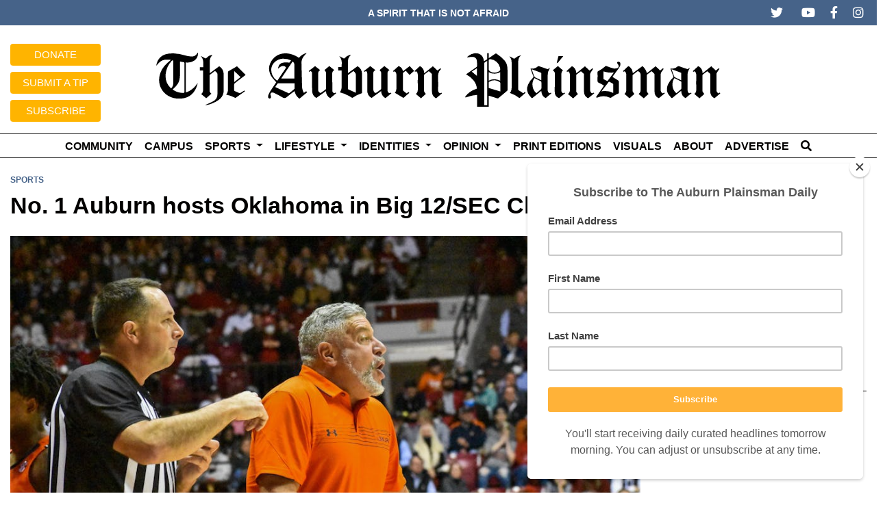

--- FILE ---
content_type: text/html; charset=UTF-8
request_url: https://www.theplainsman.com/article/2022/01/no-1-auburn-hosts-oklahoma-in-big-12sec-challenge
body_size: 14753
content:
<!DOCTYPE html>
<html lang="en-US">
<!--
   _____ _   _                    _
  / ____| \ | |                  | |
 | (___ |  \| |_      _____  _ __| | _____
  \___ \| . ` \ \ /\ / / _ \| '__| |/ / __|
  ____) | |\  |\ V  V / (_) | |  |   <\__ \
 |_____/|_| \_| \_/\_/ \___/|_|  |_|\_\___/

SNworks - Solutions by The State News - http://getsnworks.com
-->
<head>
<meta charset="utf-8">
    <script type="text/javascript">var _sf_startpt=(new Date()).getTime();</script>

    <meta name="viewport" content="width=device-width">

    


                
<!-- CEO:STD-META -->


            	
                                                                        
    <title>No. 1 Auburn hosts Oklahoma in Big 12/SEC Challenge - The Auburn Plainsman</title>
<style>#__ceo-debug-message{display: none;}#__ceo-debug-message-open,#__ceo-debug-message-close{font-size: 18px;color: #333;text-decoration: none;position: absolute;top: 0;left: 10px;}#__ceo-debug-message-close{padding-right: 10px;}#__ceo-debug-message #__ceo-debug-message-open{display: none;}#__ceo-debug-message div{display: inline-block;}#__ceo-debug-message.message-collapse{width: 50px;}#__ceo-debug-message.message-collapse div{display: none;}#__ceo-debug-message.message-collapse #__ceo-debug-message-close{display: none;}#__ceo-debug-message.message-collapse #__ceo-debug-message-open{display: inline !important;}.__ceo-poll label{display: block;}ul.__ceo-poll{padding: 0;}.__ceo-poll li{list-style-type: none;margin: 0;margin-bottom: 5px;}.__ceo-poll [name="verify"]{opacity: 0.001;}.__ceo-poll .__ceo-poll-result{max-width: 100%;border-radius: 3px;background: #fff;position: relative;padding: 2px 0;}.__ceo-poll span{z-index: 10;padding-left: 4px;}.__ceo-poll .__ceo-poll-fill{padding: 2px 4px;z-index: 5;top: 0;background: #4b9cd3;color: #fff;border-radius: 3px;position: absolute;overflow: hidden;}.__ceo-flex-container{display: flex;}.__ceo-flex-container .__ceo-flex-col{flex-grow: 1;}.__ceo-table{margin: 10px 0;}.__ceo-table td{border: 1px solid #333;padding: 0 10px;}.text-align-center{text-align: center;}.text-align-right{text-align: right;}.text-align-left{text-align: left;}.__ceo-text-right:empty{margin-bottom: 1em;}article:not(.arx-content) .btn{font-weight: 700;}article:not(.arx-content) .float-left.embedded-media{padding: 0px 15px 15px 0px;}article:not(.arx-content) .align-center{text-align: center;}article:not(.arx-content) .align-right{text-align: right;}article:not(.arx-content) .align-left{text-align: left;}article:not(.arx-content) table{background-color: #f1f1f1;border-radius: 3px;width: 100%;border-collapse: collapse;border-spacing: 0;margin-bottom: 1.5rem;caption-side: bottom;}article:not(.arx-content) table th{text-align: left;padding: 0.5rem;border-bottom: 1px solid #ccc;}article:not(.arx-content) table td{padding: 0.5rem;border-bottom: 1px solid #ccc;}article:not(.arx-content) figure:not(.embedded-media)> figcaption{font-size: 0.8rem;margin-top: 0.5rem;line-height: 1rem;}</style>

    <meta name="description" content="Auburn will carry the nation’s longest win streak to Auburn Arena for the first time this year as the Tigers suit up for the yearly Big 12/SEC challenge against Oklahoma.">

            <meta property="fb:app_id" content="275004133102617">                 <meta name="twitter:site" content="@@theauplainsman">     
        <meta property="og:url" content="https://www.theplainsman.com/article/2022/01/no-1-auburn-hosts-oklahoma-in-big-12sec-challenge">     <meta property="og:type" content="article">
    <meta property="og:site_name" content="">
    <meta property="og:title" content="No. 1 Auburn hosts Oklahoma in Big 12/SEC Challenge - The Auburn Plainsman">     <meta property="og:description" content="Auburn will carry the nation’s longest win streak to Auburn Arena for the first time this year as the Tigers suit up for the yearly Big 12/SEC challenge against Oklahoma.">             <meta name="twitter:card" content="summary_large_image">


    
                                        
                    <meta property="og:image" content="https://snworksceo.imgix.net/atp/9c6808a2-a09c-483e-9514-2f61d3582bb8.sized-1000x1000.jpg?w=800&amp;dpr=2&amp;ar=16%3A9&amp;fit=crop&amp;crop=faces">          <meta property="og:image:width" content="800">         <meta property="og:image:height" content="600">     
			<meta name="robots" content="noindex, nofollow">
	
    <script type="application/ld+json">
          {
            "@context": "http://schema.org",
            "@type": "NewsArticle",
            "headline": "No. 1 Auburn hosts Oklahoma in Big 12/SEC Challenge",
            "url": "https://www.theplainsman.com/article/2022/01/no-1-auburn-hosts-oklahoma-in-big-12sec-challenge",
                            "thumbnailUrl": "https://snworksceo.imgix.net/atp/9c6808a2-a09c-483e-9514-2f61d3582bb8.sized-1000x1000.jpg?w=800",
                "image": "https://snworksceo.imgix.net/atp/9c6808a2-a09c-483e-9514-2f61d3582bb8.sized-1000x1000.jpg?w=800",
                        "dateCreated": "2022-01-29T10:55:18-06:00",
            "articleSection": "Sports",
            "creator": ["Larry Robinson | Photo Editor"],
            "author": ["Larry Robinson | Photo Editor"],
            "keywords": ["Sports","mens-basketball","homepage","auburn","SEC","tigers","oklahoma","bruce-pearl","oklahoma-sooners","sooners","latest","Big 12"]
          }
    </script>


    <!-- Google Tag Manager -->
<script>(function(w,d,s,l,i){w[l]=w[l]||[];w[l].push({'gtm.start':
new Date().getTime(),event:'gtm.js'});var f=d.getElementsByTagName(s)[0],
j=d.createElement(s),dl=l!='dataLayer'?'&l='+l:'';j.async=true;j.src=
'https://www.googletagmanager.com/gtm.js?id='+i+dl;f.parentNode.insertBefore(j,f);
})(window,document,'script','dataLayer','GTM-TTPSGG');</script>
<!-- End Google Tag Manager -->
    <script defer data-domain="theplainsman.com" src="https://analytics.getsnworks.com/js/script.js"></script>

    <link rel="preconnect" href="https://d381szl7vfmoow.cloudfront.net/">
    <link rel="preconnect" href="https://fonts.googleapis.com">
    <link rel="preconnect" href="https://fonts.gstatic.com" crossorigin>
    <link href="https://fonts.googleapis.com/css2?family=Lato:wght@300,400,700&display=swap" rel="stylesheet">
    <link rel="stylesheet" href="https://stackpath.bootstrapcdn.com/bootstrap/4.3.1/css/bootstrap.min.css" integrity="sha384-ggOyR0iXCbMQv3Xipma34MD+dH/1fQ784/j6cY/iJTQUOhcWr7x9JvoRxT2MZw1T" crossorigin="anonymous">
    <link rel="stylesheet" type="text/css" media="screen, print" href="https://d381szl7vfmoow.cloudfront.net/de3ff2798c29ed574a6c709d57f78e7d/dist/css/master.css">

    <link rel="stylesheet" href="https://static.getsnworks.com/fontawesome/5.15.2/css/all.min.css">

    
    <link rel="apple-touch-icon" sizes="57x57" href="https://d381szl7vfmoow.cloudfront.net/de3ff2798c29ed574a6c709d57f78e7d/dist/img/favicons/apple-icon-57x57.png">
<link rel="apple-touch-icon" sizes="60x60" href="https://d381szl7vfmoow.cloudfront.net/de3ff2798c29ed574a6c709d57f78e7d/dist/img/favicons/apple-icon-60x60.png">
<link rel="apple-touch-icon" sizes="72x72" href="https://d381szl7vfmoow.cloudfront.net/de3ff2798c29ed574a6c709d57f78e7d/dist/img/favicons/apple-icon-72x72.png">
<link rel="apple-touch-icon" sizes="76x76" href="https://d381szl7vfmoow.cloudfront.net/de3ff2798c29ed574a6c709d57f78e7d/dist/img/favicons/apple-icon-76x76.png">
<link rel="apple-touch-icon" sizes="114x114" href="https://d381szl7vfmoow.cloudfront.net/de3ff2798c29ed574a6c709d57f78e7d/dist/img/favicons/apple-icon-114x114.png">
<link rel="apple-touch-icon" sizes="120x120" href="https://d381szl7vfmoow.cloudfront.net/de3ff2798c29ed574a6c709d57f78e7d/dist/img/favicons/apple-icon-120x120.png">
<link rel="apple-touch-icon" sizes="144x144" href="https://d381szl7vfmoow.cloudfront.net/de3ff2798c29ed574a6c709d57f78e7d/dist/img/favicons/apple-icon-144x144.png">
<link rel="apple-touch-icon" sizes="152x152" href="https://d381szl7vfmoow.cloudfront.net/de3ff2798c29ed574a6c709d57f78e7d/dist/img/favicons/apple-icon-152x152.png">
<link rel="apple-touch-icon" sizes="180x180" href="https://d381szl7vfmoow.cloudfront.net/de3ff2798c29ed574a6c709d57f78e7d/dist/img/favicons/apple-icon-180x180.png">
<link rel="icon" type="image/png" sizes="192x192" href="https://d381szl7vfmoow.cloudfront.net/de3ff2798c29ed574a6c709d57f78e7d/dist/img/favicons/android-icon-192x192.png">
<link rel="icon" type="image/png" sizes="32x32" href="https://d381szl7vfmoow.cloudfront.net/de3ff2798c29ed574a6c709d57f78e7d/dist/img/favicons/favicon-32x32.png">
<link rel="icon" type="image/png" sizes="96x96" href="https://d381szl7vfmoow.cloudfront.net/de3ff2798c29ed574a6c709d57f78e7d/dist/img/favicons/favicon-96x96.png">
<link rel="icon" type="image/png" sizes="16x16" href="https://d381szl7vfmoow.cloudfront.net/de3ff2798c29ed574a6c709d57f78e7d/dist/img/favicons/favicon-16x16.png">
<link rel="manifest" href="https://d381szl7vfmoow.cloudfront.net/de3ff2798c29ed574a6c709d57f78e7d/dist/img/favicons/manifest.json">
<meta name="msapplication-TileColor" content="#ffffff">
<meta name="msapplication-TileImage" content="https://d381szl7vfmoow.cloudfront.net/de3ff2798c29ed574a6c709d57f78e7d/dist/img/favicons/ms-icon-144x144.png">
<meta name="theme-color" content="#ffffff">

            <link rev="canonical" type="text/html" href="https://www.theplainsman.com/article/2022/01/no-1-auburn-hosts-oklahoma-in-big-12sec-challenge">
    <link rel="alternate shorter" type="text/html" href="">

    
        <script type="text/javascript">
    var googletag = googletag || {};
    googletag.cmd = googletag.cmd || [];
    (function() {
    var gads = document.createElement('script');
    gads.async = true;
    gads.type = 'text/javascript';
    var useSSL = 'https:' == document.location.protocol;
    gads.src = (useSSL ? 'https:' : 'http:') +
    '//www.googletagservices.com/tag/js/gpt.js';
    var node = document.getElementsByTagName('script')[0];
    node.parentNode.insertBefore(gads, node);
    })();
    </script>

    <script type="text/javascript">
    googletag.cmd.push(function() {

    var mapping1 = googletag.sizeMapping()
        .addSize([768, 0], [728, 90]) // Desktops and Tablets
        .addSize([0, 0], [320, 50]) // Mobile devices
        .build();

    googletag.defineSlot('/121597514/atp_leaderboard', [[728, 90], [320, 50]], 'div-gpt-ad-1509550588540-0').defineSizeMapping(mapping1).addService(googletag.pubads());
    googletag.defineSlot('/121597514/atp_rectangle_1', [300, 250], 'div-gpt-ad-1424714903525-1').addService(googletag.pubads());
    googletag.defineSlot('/121597514/atp_rectangle_2', [300, 250], 'div-gpt-ad-1424714903525-2').addService(googletag.pubads());
    googletag.defineSlot('/121597514/atp_rectangle_3', [300, 250], 'div-gpt-ad-1424714903525-3').addService(googletag.pubads());
    googletag.defineSlot('/121597514/atp_rectangle_mobile_1', [300, 250], 'div-gpt-ad-1536079864746-0').addService(googletag.pubads());
    googletag.defineSlot('/121597514/atp_rectangle_mobile_2', [300, 250], 'div-gpt-ad-1536079922197-0').addService(googletag.pubads());
    googletag.defineSlot('/121597514/atp_popup_1x1', [1, 1], 'div-gpt-ad-1556810358202-0').addService(googletag.pubads());
    googletag.pubads().enableSingleRequest();
    googletag.enableServices();
    });
    </script>

    <script async src="//pagead2.googlesyndication.com/pagead/js/adsbygoogle.js"></script>
    <script>
        (adsbygoogle = window.adsbygoogle || []).push({
            google_ad_client: "ca-pub-5515516877979127",
            enable_page_level_ads: true
        });
    </script>

    <!-- Flytedesk Digital --> <script type="text/javascript"> (function (w, d, s, p) { let f = d.getElementsByTagName(s)[0], j = d.createElement(s); j.id = 'flytedigital'; j.async = true; j.src = 'https://digital.flytedesk.com/js/head.js#' + p; f.parentNode.insertBefore(j, f); })(window, document, 'script', '8b8312ef-96e9-48aa-a5a3-2c863817129c'); </script> <!-- End Flytedesk Digital -->
</head>

<body class="article">
    <!-- Google Tag Manager (noscript) -->
<noscript><iframe src="https://www.googletagmanager.com/ns.html?id=GTM-TTPSGG" height="0" width="0" style="display:none;visibility:hidden"></iframe></noscript>
<!-- End Google Tag Manager (noscript) -->

<div id="fb-root"></div>
<script async defer crossorigin="anonymous" src="https://connect.facebook.net/en_US/sdk.js#xfbml=1&version=v12.0&appId=389501175964888&autoLogAppEvents=1" nonce="Oj7Jhtul"></script>
    <div class="skip-content">
        <span class="d-inline-block bg-white">Skip to <a href="#main-content" tabindex="0">Content</a>, <a href="#dockedNavContainer" tabindex="0">Navigation</a>, or <a href="#main-footer" tabindex="0">Footer</a>.</span>
    </div>

    <div class="preheader py-2 border-bottom border-white">
    <div class="container-fluid max-width">
        <div class="row align-items-center">
            <div class="col-12 col-md-4 offset-md-4 text-center mb-2 mb-md-0">
                <span class="font-weight-bold text-white text-uppercase">A spirit that is not afraid</span>
            </div>
            <div class="col-12 col-md-4 text-center text-md-right">
                <ul class="list-inline mb-0 pb-0 social-icons">
                    <li class="list-inline-item"><a href="https://twitter.com/theauplainsman" class="px-1 pl-lg-0 pr-lg-2" target="_blank"><i class="text-white fab fa-twitter" aria-label="Twitter"></i></a></li>
                    <li class="list-inline-item"><a href="https://www.youtube.com/user/theauburnplainsman1" class=" px-1" target="_blank"><i class="text-white fab fa-youtube" aria-label="YouTube"></i></a></li>
                    <li class="list-inline-item"><a href="https://www.facebook.com/theplainsman/" class=" px-1" target="_blank"><i class="text-white fab fa-facebook-f" aria-label="Facebook"></i></a></li>
                    <li class="list-inline-item"><a href="https://www.instagram.com/theauburnplainsman/" class="px-1" target="_blank"><i class="text-white fab fa-instagram" aria-labe="Instagram"></i></a></li>
                </ul>

            </div>
       </div>
    </div>
</div>
    <header class="my-3">
    <div class="container-fluid max-width">
        <div class="row align-items-center">
            <div class="col-12 col-md-8 offset-md-2 offset-lg-0 order-1 order-lg-2 text-center">
                <a href="https://www.theplainsman.com/"><img src="https://d381szl7vfmoow.cloudfront.net/de3ff2798c29ed574a6c709d57f78e7d/dist/img/atp-logo.svg" class="w-100 d-block mx-auto" alt="Logo of The Auburn Plainsman"></a>
                                            </div>
            <div class="col-12 col-lg-2 order-2 order-lg-1 mt-2 text-lg-left text-left text-md-right">
                <div class="mr-xl-5 text-center">
                    <a href="https://give.auburn.edu/campaigns/the-auburn-plainsman-auburn-university-2" target="_blank" rel="noopener nofollow" class="mx-auto d-lg-block btn btn-primary text-uppercase btn-sm">Donate</a>
                    <a href="https://www.theplainsman.com/page/send-a-tip" class="btn btn-primary text-uppercase mx-auto d-lg-block btn-sm mt-lg-2">Submit a tip</a>
                    <a href="https://mc.us17.list-manage.com/subscribe?u=d3d421639a3bbb8b88ed87a01&id=47d0dae5bb" target="_blank" rel="noopener nofollow" class="btn btn-primary text-uppercase mx-auto d-lg-block btn-sm mt-lg-2">Subscribe</a>
                </div>
            </div>
            <div class="col-12 col-lg-2 order-3 mt-2 text-center text-lg-right d-none d-xl-block">
                <div id="cont_281d71bc403258345c14d264fe39dce8"><script type="text/javascript" async src="https://www.theweather.com/wid_loader/281d71bc403258345c14d264fe39dce8"></script></div>
            </div>
        </div>
    </div>
</header>
        

<div id="dockedNavContainer">
    <nav class="navbar navbar-expand-lg navbar-light py-0" id="mainNavbar">
        <div class="container-fluid max-width">
            <button class="navbar-toggler border-0" type="button" data-toggle="collapse" data-target="#mainNavbarContent">
                <i class="fas fa-bars text-color-secondary"></i>
            </button>
            <a href="https://www.theplainsman.com/" class="d-block mx-auto d-lg-none pr-3 py-2"><img src="https://d381szl7vfmoow.cloudfront.net/de3ff2798c29ed574a6c709d57f78e7d/dist/img/atp-logo.svg" style="max-width:30px;" class="home-link-mobile" alt="The Plainsman"></a>
            <form method="get" action="https://www.theplainsman.com/search" class="d-none w-100" role="search">
                <div class="d-flex">
                    <input type="hidden" name="a" value="1">
                    <input type="hidden" name="o" value="date">
                    <input type="search" name="s" class="flex-grow-1 form-control form-control-sm" placeholder="Search The Plainsman">
                    <button type="submit" aria-label="Search" class="ml-3 btn-reset d-inline"><i class="fas fa-search"></i></button>
                </div>
            </form>
            <a class="d-lg-none" href="https://www.theplainsman.com/search?a=1&amp;o=date" aria-label="Search The Plainsman">
                <i class="fas fa-search text-color-secondary"></i>
            </a>

            <div class="collapse navbar-collapse text-uppercase font-sans" id="mainNavbarContent">

                <div class="row w-100 align-items-center px-0 mx-0">
                    <div class="col-lg text-center">
                        <ul class="navbar-nav mx-auto justify-content-center align-items-center">
                                                                                                <li class="navbar-item"><a id="navbar-item-community" class="nav-link " href="https://www.theplainsman.com/section/community" title="Community">Community</a></li>
                                                                                                                                <li class="navbar-item"><a id="navbar-item-campus" class="nav-link " href="https://www.theplainsman.com/section/campus" title="Campus">Campus</a></li>
                                                                                                                                <li class="navbar-item dropdown text-center" id="sportsDropdownContainer">
                                        <a class="nav-link dropdown-toggle" href="https://www.theplainsman.com/section/sports" id="navbarDropdownSports" role="button" data-toggle="dropdown" aria-haspopup="true" aria-expanded="false">
                                            Sports
                                        </a>
                                        <div class="dropdown-menu" aria-labelledby="navbarDropdownSports">
                                                                                            <a class="dropdown-item" href="https://www.theplainsman.com/section/baseball">Baseball</a>
                                                                                            <a class="dropdown-item" href="https://www.theplainsman.com/section/softball">Softball</a>
                                                                                            <a class="dropdown-item" href="https://www.theplainsman.com/section/gymnastics">Gymnastics</a>
                                                                                            <a class="dropdown-item" href="https://www.theplainsman.com/section/mens-basketball">Men&#039;s Basketball</a>
                                                                                            <a class="dropdown-item" href="https://www.theplainsman.com/section/womens-basketball">Women&#039;s Basketball</a>
                                                                                            <a class="dropdown-item" href="https://www.theplainsman.com/section/equestrian">Equestrian</a>
                                                                                            <a class="dropdown-item" href="https://www.theplainsman.com/section/football">Football</a>
                                                                                            <a class="dropdown-item" href="https://www.theplainsman.com/section/volleyball">Volleyball</a>
                                                                                            <a class="dropdown-item" href="https://www.theplainsman.com/section/soccer">Soccer</a>
                                                                                            <a class="dropdown-item" href="https://www.theplainsman.com/section/golf">Golf</a>
                                                                                            <a class="dropdown-item" href="https://www.theplainsman.com/section/tennis">Tennis</a>
                                                                                            <a class="dropdown-item" href="https://www.theplainsman.com/section/swim-and-dive">Swim and Dive</a>
                                                                                            <a class="dropdown-item" href="https://www.theplainsman.com/section/track-and-field-xc">Track and Field XC</a>
                                                                                    </div>
                                    </li>
                                                                                                                                <li class="navbar-item dropdown text-center" id="lifestyleDropdownContainer">
                                        <a class="nav-link dropdown-toggle" href="https://www.theplainsman.com/section/lifestyle" id="navbarDropdownLifestyle" role="button" data-toggle="dropdown" aria-haspopup="true" aria-expanded="false">
                                            Lifestyle
                                        </a>
                                        <div class="dropdown-menu" aria-labelledby="navbarDropdownLifestyle">
                                                                                            <a class="dropdown-item" href="https://www.theplainsman.com/section/features">Features</a>
                                                                                            <a class="dropdown-item" href="https://www.theplainsman.com/section/reviews">Reviews</a>
                                                                                            <a class="dropdown-item" href="https://www.theplainsman.com/section/food">Food</a>
                                                                                            <a class="dropdown-item" href="https://www.theplainsman.com/section/fashion">Fashion</a>
                                                                                            <a class="dropdown-item" href="https://www.theplainsman.com/section/arts">Arts &amp; Entertainment</a>
                                                                                    </div>
                                    </li>
                                                                                                                                <li class="navbar-item dropdown text-center" id="identitiesDropdownContainer">
                                        <a class="nav-link dropdown-toggle" href="https://www.theplainsman.com/section/identities" id="navbarDropdownIdentities" role="button" data-toggle="dropdown" aria-haspopup="true" aria-expanded="false">
                                            Identities
                                        </a>
                                        <div class="dropdown-menu" aria-labelledby="navbarDropdownIdentities">
                                                                                            <a class="dropdown-item" href="https://www.theplainsman.com/section/international-students">International Students</a>
                                                                                            <a class="dropdown-item" href="https://www.theplainsman.com/section/bsu">BSU</a>
                                                                                            <a class="dropdown-item" href="https://www.theplainsman.com/section/nphc">NPHC</a>
                                                                                    </div>
                                    </li>
                                                                                                                                <li class="navbar-item dropdown text-center" id="opinionDropdownContainer">
                                        <a class="nav-link dropdown-toggle" href="https://www.theplainsman.com/section/opinion" id="navbarDropdownOpinion" role="button" data-toggle="dropdown" aria-haspopup="true" aria-expanded="false">
                                            Opinion
                                        </a>
                                        <div class="dropdown-menu" aria-labelledby="navbarDropdownOpinion">
                                                                                            <a class="dropdown-item" href="https://www.theplainsman.com/section/columns">Columns</a>
                                                                                            <a class="dropdown-item" href="https://www.theplainsman.com/section/editorials">Editorials</a>
                                                                                            <a class="dropdown-item" href="https://www.theplainsman.com/section/letter-to-the-editor">Letter to the Editor</a>
                                                                                            <a class="dropdown-item" href="https://www.theplainsman.com/section/letter-from-the-editor">Letter from the Editor</a>
                                                                                            <a class="dropdown-item" href="https://www.theplainsman.com/section/plainsmans-choice">Plainsman&#039;s Choice</a>
                                                                                    </div>
                                    </li>
                                                                                                                                <li class="navbar-item"><a id="navbar-item-podcasts" class="nav-link " href="https://www.theplainsman.com/page/print-editions" title="Print&#x20;Editions">Print Editions</a></li>
                                                                                                                                <li class="navbar-item"><a id="navbar-item-photo" class="nav-link " href="https://www.theplainsman.com/gallery" title="Visuals">Visuals</a></li>
                                                                                                                                <li class="navbar-item"><a id="navbar-item-about" class="nav-link " href="https://www.theplainsman.com/page/about" title="About">About</a></li>
                                                                                                                                <li class="navbar-item"><a id="navbar-item-advertise" class="nav-link " href="https://www.theplainsman.com/page/advertise" title="Advertise">Advertise</a></li>
                                                                                                                                <li class="navbar-item d-none d-lg-flex"><a id="navbar-item-search" class="nav-link " href="https://www.theplainsman.com/search?a=1" title="" aria-label="Search The Plainsman"><i id="search-indicator" class="fas fa-search"></i></a></li>
                                                                                    </ul>
                    </div>
                </div>


            </div>
        </div>
    </nav>
</div>

    <div class="mt-4">
        <!-- START gryphon/ads/placement-d.tpl -->
<div class="ad leaderboard text-center">

            <!-- /121597514/atp_leaderboard -->
        <div id="div-gpt-ad-1509550588540-0">
        <script>
        googletag.cmd.push(function() { googletag.display('div-gpt-ad-1509550588540-0'); });
        </script>
        </div>
    </div>
<!-- END gryphon/ads/placement-d.tpl -->
    </div>

    <div id="main-content">
        <!-- START gryphon/article/main.tpl -->


    
<div class="container-fluid max-width my-4">
    <div class="row">
        <div class="col">
            <article class="full-article">

                <div class="kicker"><span class="kicker"><a href="https://www.theplainsman.com/section/sports">Sports</a></span></div>

                <h1>No. 1 Auburn hosts Oklahoma in Big 12/SEC Challenge</h1>
                
                                    <figure class="dom-art-container my-4">
                                                    <img src="https://snworksceo.imgix.net/atp/9c6808a2-a09c-483e-9514-2f61d3582bb8.sized-1000x1000.jpg?w=1000" alt="January&#x20;11,&#x20;2022&#x3B;&#x20;Tuscaloosa,&#x20;Alabama&#x3B;&#x20;Auburn&#x20;head&#x20;coach&#x20;Bruce&#x20;Pearl&#x20;communicates&#x20;with&#x20;players&#x20;from&#x20;the&#x20;sideline&#x20;while&#x20;Alabama&#x20;head&#x20;coach&#x20;Nate&#x20;Oats&#x20;sits&#x20;in&#x20;the&#x20;background." class="w-100">
                                                <div class="domphoto-caption mt-2">
                            January 11, 2022; Tuscaloosa, Alabama; Auburn head coach Bruce Pearl communicates with players from the sideline while Alabama head coach Nate Oats sits in the background.

                                                             <aside class="photo-caption photo-credit d-inline pl-1">
                                    <figcaption class="d-inline">
                                                                                    Photo by <a href="https://www.theplainsman.com/staff/larry-robinson-photo-editor">Larry Robinson | Photo Editor</a> |
                                                                                                                                The Auburn Plainsman
                                                                            </figcaption>
                                </aside>
                            
                        </div>
                    </figure>
                
                                    <div class="row  mt-4 mb-0 mb-md-4">
                        <div class="col-12 col-md-6">
                            <aside class="author-name">
                                        
    
                                    
            By <a href="https://www.theplainsman.com/staff/larry-robinson-photo-editor">Larry Robinson | Photo Editor</a>
            
                                <ul class="list-inline d-inline">
                                    </ul>

                                    
                                <div class="mt-1">
                                    <span class="can-localize">January 29, 2022 | 10:55am CST</span>
                                </div>
                            </aside>
                        </div>
                        <div class="col-12 col-md-6 text-left text-md-right d-print-none">
                            <ul class="social-links list-unsyled list-inline mt-4 mt-md-0">
                                <li class="list-inline-item"><a href="http://www.facebook.com/sharer.php?u=https://www.theplainsman.com/article/2022/01/no-1-auburn-hosts-oklahoma-in-big-12sec-challenge" target="_blank" class="sends-events" data-ga-category="Share" data-ga-action="click" data-ga-label="facebook" data-ga-value="CURL"><i class="fab fa-facebook"></i></a></li>
                                <li class="list-inline-item"><a href="http://twitter.com/intent/tweet?url=https://www.theplainsman.com/article/2022/01/no-1-auburn-hosts-oklahoma-in-big-12sec-challenge&amp;text=No. 1 Auburn hosts Oklahoma in Big 12/SEC Challenge" target="_blank" class="sends-events" data-ga-category="Share" data-ga-action="click" data-ga-label="twitter" data-ga-value="CURL"><i class="fab fa-twitter"></i></a></li>
                                                                <li class="list-inline-item"><a href="mailto:?subject=No.%201%20Auburn%20hosts%20Oklahoma%20in%20Big%2012%2FSEC%20Challenge%20|%20The%20Auburn%20Plainsman&amp;text=Check%20out%20this%20article%20from%20The%20Auburn%20Plainsman%3A%20https%3A%2F%2Fwww.theplainsman.com%2Farticle%2F2022%2F01%2Fno-1-auburn-hosts-oklahoma-in-big-12sec-challenge" class="sends-events" data-ga-category="Share" data-ga-action="click" data-ga-label="email" data-ga-value="CURL"><i class="fa fa-envelope"></i></a></li>
                                <li class="list-inline-item"><a href="#" onclick="window.print()" class="sends-events" data-ga-category="Share" data-ga-action="click" data-ga-label="facebook" data-ga-value="CURL"><i class="fas fa-print"></i></a></li>
                            </ul>
                        </div>
                    </div>
                
                <div class="article-content mx-0 mx-md-5 px-0 px-md-5 mb-4">
                                            <p>In a season of many firsts, Auburn will carry the nation’s longest win streak to Auburn Arena for the first time this year as the Tigers suit up for the yearly Big 12/SEC challenge against Oklahoma.</p>
<p>Auburn secured the No. 1 spot in the AP poll for the first time ever after edging out the then 12th-ranked Kentucky Wildcats at home on Saturday. A midweek trap game almost saw the Tigers lose that historical ranking but Auburn got out of Missouri with a one-point victory over the scrappy Tigers.</p>
<p>Now, a Saturday slate of SEC and Big 12 matchups hits the stage, headlined by No. 1 Auburn hosting Oklahoma.</p>
<p>Last season, Auburn traveled to Baylor to face the eventual national champion in what ended as a 12-point loss to the Bears. Winning the previous year versus Iowa State, Auburn will look to lead the SEC to back-to-back wins and just the third win in nine years over the Big 12 in the annual challenge, with the Tigers playing one of the first matchups of the basketball-packed Saturday.</p>

                        <div class="inline-ad d-block my-4 mr-0 mr-md-4 text-center d-print-none">
                            <!-- START gryphon/ads/placement-b -->
<div class="ad rectangle">
            <!-- /121597514/atp_rectangle_mobile_1 -->
        <div id="div-gpt-ad-1536079864746-0" style="height:250px; width:300px;">
        <script>
        googletag.cmd.push(function() { googletag.display('div-gpt-ad-1536079864746-0'); });
        </script>
        </div>
    </div>
<!-- END gryphon/ads/placement-b -->
                        </div>

                        <p>Sooner Watch: The Sooners followed up a double-digit loss versus Baylor with a 10-point win over West Virginia on the road Wednesday. Tanner Groves led all scorers with 21 points and six rebounds, shooting 81% from the floor against the Mountaineers. The Eastern Michigan transfer has scored in double figures the past two games in a row as senior Umoja Gibson averages 12.4 points per game alongside him.</p>
<p>Prowling Tigers: Auburn’s rim rocker, Walker Kessler, is inching his way toward double digit double-doubles with half the SEC schedule still remaining. A double-double on Saturday would be his eighth in just 21 games.&nbsp;</p>
<p>Jabari Smith is due for a bounce back game after he saw his first lackluster game of the season against Missouri. The NBA prospect shot just 2-for-15 from the floor but still managed to snag 10 rebounds in route to the Tigers close win.</p>
<p>Jaylin Williams has been under the radar by many but has proven his worth on a talented team in the last few games, scoring 13 points and five rebounds against UGA and seven points against the Wildcats in what might’ve been one of the biggest games of the season (2nd most watched NCAA game this year).</p>
<p>Auburn and the Sooners duke it out at 1 p.m. CST in the Auburn Arena. The game will be live broadcast ESPN.</p>
<p>The full slate of Saturday’s SEC/Big 12 challenge:</p>
<p>LSU vs. TCU, 11 a.m.&nbsp;</p>
<p>Missouri at Iowa State, 1 p.m.</p>
<p>Oklahoma at Auburn, 1 p.m.</p>
<p>West Virginia at Arkansas, 1 p.m.</p>

                        <div class="inline-ad d-block my-4 mr-0 mr-md-4 text-center d-print-none">
                            <!-- START gryphon/ads/placement-b -->
<div class="ad rectangle">
            <!-- /121597514/atp_rectangle_mobile_2 -->
        <div id="div-gpt-ad-1536079922197-0" style="height:250px; width:300px;">
        <script>
        googletag.cmd.push(function() { googletag.display('div-gpt-ad-1536079922197-0'); });
        </script>
        </div>
    </div>
<!-- END gryphon/ads/placement-b -->
                        </div>

                                                                            <p>Baylor at Alabama, 3 p.m.</p>
<p>Kansas State at Ole Miss, 3 p.m.</p>
<p>Oklahoma State at Florida, 3 p.m.</p>
<p>Kentucky at Kansas, 5 p.m.</p>
                            <div class="d-none d-md-block my-4 bg-gray p-4">
    <div class="d-flex text-center align-content-center justify-content-center">
<i class="fas fa-at fa-2x pr-2"></i> Enjoy what you're reading? Get content from The Auburn Plainsman delivered to your inbox</div>


    <form action="https://theplainsman.us17.list-manage.com/subscribe/post?u=d3d421639a3bbb8b88ed87a01&amp;id=47d0dae5bb" method="post" id="mc-embedded-subscribe-form" name="mc-embedded-subscribe-form" class="validate" target="_blank" novalidate>
        <div class="align-content-center mx-3 mt-2">
            <label for="mce-EMAIL" class="form-label pr-2 sr-only">Email</label>
            <div class="d-flex align-items-center">
                <input type="email" value="" name="EMAIL" class="form-control form-control-sm font-sans flex-grow-1" id="mce-EMAIL" placeholder="Your Email Address" required="">
                <input type="submit" value="Subscribe" name="subscribe" id="mc-embedded-subscribe" class="btn btn-primary font-weight-bold font-sans btn-sm ml-3">
            </div>
        </div>
        <div style="position: absolute; left: -5000px;" aria-hidden="true"><input type="text" name="b_d3d421639a3bbb8b88ed87a01_47d0dae5bb" tabindex="-1" value=""></div>
    </form>
</div>
                        
                        <p>Mississippi State at Texas Tech, 5 p.m.</p>
<p>Tennessee at Texas, 7 p.m.</p>
                        

                    
                    <div class="donate-box my-4 bg-secondary-color text-white px-4 py-2 rounded">
    <p class="text-white"><strong>Do you like this story?</strong> The Plainsman doesn't accept money from tuition or student fees, and we don't charge a subscription fee. But you can donate to support The Plainsman.</p>

    <div class="py-4 text-center">
        <a href="https://give.auburn.edu/campaigns/the-auburn-plainsman-auburn-university-2" target="_blank" class="bg-primary-color text-white inline-block rounded px-3 py-2">Support The Plainsman</a>
    </div>
</div>

                    <div class="mt-4">
                            
            <hr class="bg-gray">
        <div class="row"><div class="col">
<strong>Larry Robinson | Photo Editor</strong><div class="font-italic">
<figure style="max-width:100%;        float: left; margin: 10px 10px 10px 0;
                width: 305.74078827315px;
    " class="embedded-media embedded-image">
    <img src="https://snworksceo.imgix.net/atp/caf0af84-c1fd-4c45-9ce6-cc293897e3f1.sized-1000x1000.jpg?w=1000" />
    </figure><p>Larry is a senior studying journalism with a minor in sociology. He is from Enterprise, Alabama and is in his third year with The Auburn Plainsman. </p>
<p>Twitter: <a href="https://twitter.com/ReportingLarry">@ReportingLarry</a></p>
</div>
</div></div>
    
                    </div>

                    <hr>

                    <div class="mt-4 d-print-none">
                        <div class="h5">Share and discuss <em>&ldquo;No. 1 Auburn hosts Oklahoma in Big 12/SEC Challenge&rdquo;</em> on social media.</div>
                        <div class="text-right">
                            <a href="http://www.facebook.com/sharer.php?u=https://www.theplainsman.com/article/2022/01/no-1-auburn-hosts-oklahoma-in-big-12sec-challenge" target="_blank" class="pr-2" data-ga-category="Share" data-ga-action="click" data-ga-label="facebook" data-ga-value="CURL"><i class="fab fa-facebook"></i>&nbsp;facebook</a>
                            <a href="http://twitter.com/intent/tweet?url=https://www.theplainsman.com/article/2022/01/no-1-auburn-hosts-oklahoma-in-big-12sec-challenge&amp;text=No. 1 Auburn hosts Oklahoma in Big 12/SEC Challenge" target="_blank" class="" data-ga-category="Share" data-ga-action="click" data-ga-label="twitter" data-ga-value="CURL"><i class="fab fa-twitter"></i>&nbsp;twitter</a>
                        </div>
                    </div>

                </div>

            </article>
        </div>

                                    
        

<div class="col-12 fixed-sidebar d-print-none">
            <div class="mb-4 text-center">
            <!-- START gryphon/ads/placement-e -->
<div class="ad rectangle">
            <div id="div-gpt-ad-1424714903525-1" style="width:300px; height:250px;">
        <script type="text/javascript">
        googletag.cmd.push(function() { googletag.display('div-gpt-ad-1424714903525-1'); });
        </script>
        </div>
    </div>
<!-- END gryphon/ads/placement-e -->
        </div>
    
            <div class="">
            <div class="h3 font-weight-light mb-0 pb-0">Popular</div>
            <hr class="border-dark mt-1 mb-2">

            <div class="mt-2">
                                            
            
        
    <article class="art-hed">
        <div class="h4"><a href="https://www.theplainsman.com/article/2025/12/buddhist-monks-stop-in-opelika-on-peace-walk-across-the-united-states" title="Buddhist monks stop in Opelika on peace walk across the United States">Buddhist monks stop in Opelika on peace walk across the United States</a></div>
                    <div class="dateline">

                                                        By <a href="https://www.theplainsman.com/staff/ally-northridge-content-editor">Ally Northridge | Content Editor</a>
                                                                         and                             <a href="https://www.theplainsman.com/staff/estela-munoz-assistant-photo-editor">Estela Munoz | Assistant Photo Editor</a>
                                                                |
                
                <span class="time-since">                    December 26

</span>
            </div>
                    </article>

                    <hr class="bg-gray">
                                            
            
        
    <article class="art-hed">
        <div class="h4"><a href="https://www.theplainsman.com/article/2026/01/ice-belongs-in-toomers-lemonade-indivisible-auburn-opelika-gathers-to-oppose-ice-and-war" title="&#039;Ice belongs in Toomer&#039;s Lemonade&#039;: Indivisible Auburn-Opelika gathers to oppose ICE and war">&#039;Ice belongs in Toomer&#039;s Lemonade&#039;: Indivisible Auburn-Opelika gathers to oppose ICE and war</a></div>
                    <div class="dateline">

                                                        By <a href="https://www.theplainsman.com/staff/sydney-gallardo-news-reporter">Sydney Gallardo | News Reporter</a>
                                        |
                
                <span class="time-since">                    January 21

</span>
            </div>
                    </article>

                    <hr class="bg-gray">
                                            
            
        
    <article class="art-hed">
        <div class="h4"><a href="https://www.theplainsman.com/article/2026/01/auburn-university-increases-daytime-security" title="Auburn University increases daytime security personnel">Auburn University increases daytime security personnel</a></div>
                    <div class="dateline">

                                                        By <a href="https://www.theplainsman.com/staff/sydney-gallardo-news-reporter">Sydney Gallardo | News Reporter</a>
                                        |
                
                <span class="time-since">                    January 20

</span>
            </div>
                    </article>

                    <hr class="bg-gray">
                                            
            
        
    <article class="art-hed">
        <div class="h4"><a href="https://www.theplainsman.com/article/2026/01/lee-county-deputies-arrest-three-in-connection-to-animal-cruelty" title="Lee County deputies arrest three in connection to animal cruelty">Lee County deputies arrest three in connection to animal cruelty</a></div>
                    <div class="dateline">

                                                        By <a href="https://www.theplainsman.com/staff/amanda-machamer-assistant-news-editor">Amanda Machamer  | Assistant Content Editor</a>
                                        |
                
                <span class="time-since">                    January 12

</span>
            </div>
                    </article>

                    <hr class="bg-gray">
                                            
            
        
    <article class="art-hed">
        <div class="h4"><a href="https://www.theplainsman.com/article/2025/12/auburn-star-wr-cam-coleman-plans-to-enter-the-transfer-portal" title="Auburn Star WR Cam Coleman to enter the transfer portal">Auburn Star WR Cam Coleman to enter the transfer portal</a></div>
                    <div class="dateline">

                                                        By <a href="https://www.theplainsman.com/staff/rory-garvin-sports-reporter">Rory Garvin | Sports Reporter</a>
                                        |
                
                <span class="time-since">                    December 29

</span>
            </div>
                    </article>

                    <hr class="bg-gray">
                            </div>
        </div>
        
            
<div>
  <div class="h3 font-weight-light mb-0 pb-0">Print Edition</div>
  <hr class="border-dark mt-1 mb-2">
  <a href="https://s3.amazonaws.com/snwceomedia/atp/1829339c-f4fd-41b0-84b5-acd82c1c54e3.original.pdf">
    <img src="https://snworksceo.imgix.net/atp/1829339c-f4fd-41b0-84b5-acd82c1c54e3.sized-1000x1000.jpg?w=800" class="img-fluid d-block mx-auto" alt="Sports 2025">
    <span class="d-block mx-auto text-center">Sports 2025</span>
  </a>
  <div class="mt-2 text-center">
    <small><a href="https://www.theplainsman.com/page/print-editions">Print Archive</a></small>
  </div>
</div>
        <hr class="bg-gray">
        
            <blockquote class="instagram-media" data-instgrm-permalink="https://www.instagram.com/theauburnplainsman/?utm_source=ig_embed&amp;utm_campaign=loading" data-instgrm-version="14" style=" background:#FFF; border:0; border-radius:3px; box-shadow:0 0 1px 0 rgba(0,0,0,0.5),0 1px 10px 0 rgba(0,0,0,0.15); margin: 1px; max-width:540px; min-width:326px; padding:0; width:99.375%; width:-webkit-calc(100% - 2px); width:calc(100% - 2px);"><div style="padding:16px;"> <a href="https://www.instagram.com/theauburnplainsman/?utm_source=ig_embed&amp;utm_campaign=loading" style=" background:#FFFFFF; line-height:0; padding:0 0; text-align:center; text-decoration:none; width:100%;" target="_blank"> <div style=" display: flex; flex-direction: row; align-items: center;"> <div style="background-color: #F4F4F4; border-radius: 50%; flex-grow: 0; height: 40px; margin-right: 14px; width: 40px;"></div> <div style="display: flex; flex-direction: column; flex-grow: 1; justify-content: center;"> <div style=" background-color: #F4F4F4; border-radius: 4px; flex-grow: 0; height: 14px; margin-bottom: 6px; width: 100px;"></div> <div style=" background-color: #F4F4F4; border-radius: 4px; flex-grow: 0; height: 14px; width: 60px;"></div>
</div>
</div>
<div style="padding: 19% 0;"></div> <div style="display:block; height:50px; margin:0 auto 12px; width:50px;"><svg width="50px" height="50px" viewbox="0 0 60 60" version="1.1" xmlns="https://www.w3.org/2000/svg" xmlns:xlink="https://www.w3.org/1999/xlink"><g stroke="none" stroke-width="1" fill="none" fill-rule="evenodd"><g transform="translate(-511.000000, -20.000000)" fill="#000000"><g><path d="M556.869,30.41 C554.814,30.41 553.148,32.076 553.148,34.131 C553.148,36.186 554.814,37.852 556.869,37.852 C558.924,37.852 560.59,36.186 560.59,34.131 C560.59,32.076 558.924,30.41 556.869,30.41 M541,60.657 C535.114,60.657 530.342,55.887 530.342,50 C530.342,44.114 535.114,39.342 541,39.342 C546.887,39.342 551.658,44.114 551.658,50 C551.658,55.887 546.887,60.657 541,60.657 M541,33.886 C532.1,33.886 524.886,41.1 524.886,50 C524.886,58.899 532.1,66.113 541,66.113 C549.9,66.113 557.115,58.899 557.115,50 C557.115,41.1 549.9,33.886 541,33.886 M565.378,62.101 C565.244,65.022 564.756,66.606 564.346,67.663 C563.803,69.06 563.154,70.057 562.106,71.106 C561.058,72.155 560.06,72.803 558.662,73.347 C557.607,73.757 556.021,74.244 553.102,74.378 C549.944,74.521 548.997,74.552 541,74.552 C533.003,74.552 532.056,74.521 528.898,74.378 C525.979,74.244 524.393,73.757 523.338,73.347 C521.94,72.803 520.942,72.155 519.894,71.106 C518.846,70.057 518.197,69.06 517.654,67.663 C517.244,66.606 516.755,65.022 516.623,62.101 C516.479,58.943 516.448,57.996 516.448,50 C516.448,42.003 516.479,41.056 516.623,37.899 C516.755,34.978 517.244,33.391 517.654,32.338 C518.197,30.938 518.846,29.942 519.894,28.894 C520.942,27.846 521.94,27.196 523.338,26.654 C524.393,26.244 525.979,25.756 528.898,25.623 C532.057,25.479 533.004,25.448 541,25.448 C548.997,25.448 549.943,25.479 553.102,25.623 C556.021,25.756 557.607,26.244 558.662,26.654 C560.06,27.196 561.058,27.846 562.106,28.894 C563.154,29.942 563.803,30.938 564.346,32.338 C564.756,33.391 565.244,34.978 565.378,37.899 C565.522,41.056 565.552,42.003 565.552,50 C565.552,57.996 565.522,58.943 565.378,62.101 M570.82,37.631 C570.674,34.438 570.167,32.258 569.425,30.349 C568.659,28.377 567.633,26.702 565.965,25.035 C564.297,23.368 562.623,22.342 560.652,21.575 C558.743,20.834 556.562,20.326 553.369,20.18 C550.169,20.033 549.148,20 541,20 C532.853,20 531.831,20.033 528.631,20.18 C525.438,20.326 523.257,20.834 521.349,21.575 C519.376,22.342 517.703,23.368 516.035,25.035 C514.368,26.702 513.342,28.377 512.574,30.349 C511.834,32.258 511.326,34.438 511.181,37.631 C511.035,40.831 511,41.851 511,50 C511,58.147 511.035,59.17 511.181,62.369 C511.326,65.562 511.834,67.743 512.574,69.651 C513.342,71.625 514.368,73.296 516.035,74.965 C517.703,76.634 519.376,77.658 521.349,78.425 C523.257,79.167 525.438,79.673 528.631,79.82 C531.831,79.965 532.853,80.001 541,80.001 C549.148,80.001 550.169,79.965 553.369,79.82 C556.562,79.673 558.743,79.167 560.652,78.425 C562.623,77.658 564.297,76.634 565.965,74.965 C567.633,73.296 568.659,71.625 569.425,69.651 C570.167,67.743 570.674,65.562 570.82,62.369 C570.966,59.17 571,58.147 571,50 C571,41.851 570.966,40.831 570.82,37.631"></path></g></g></g></svg></div>
<div style="padding-top: 8px;"> <div style=" color:#3897f0; font-family:Arial,sans-serif; font-size:14px; font-style:normal; font-weight:550; line-height:18px;">View this profile on Instagram</div>
</div>
<div style="padding: 12.5% 0;"></div> <div style="display: flex; flex-direction: row; margin-bottom: 14px; align-items: center;">
<div> <div style="background-color: #F4F4F4; border-radius: 50%; height: 12.5px; width: 12.5px; transform: translateX(0px) translateY(7px);"></div> <div style="background-color: #F4F4F4; height: 12.5px; transform: rotate(-45deg) translateX(3px) translateY(1px); width: 12.5px; flex-grow: 0; margin-right: 14px; margin-left: 2px;"></div> <div style="background-color: #F4F4F4; border-radius: 50%; height: 12.5px; width: 12.5px; transform: translateX(9px) translateY(-18px);"></div>
</div>
<div style="margin-left: 8px;"> <div style=" background-color: #F4F4F4; border-radius: 50%; flex-grow: 0; height: 20px; width: 20px;"></div> <div style=" width: 0; height: 0; border-top: 2px solid transparent; border-left: 6px solid #f4f4f4; border-bottom: 2px solid transparent; transform: translateX(16px) translateY(-4px) rotate(30deg)"></div>
</div>
<div style="margin-left: auto;"> <div style=" width: 0px; border-top: 8px solid #F4F4F4; border-right: 8px solid transparent; transform: translateY(16px);"></div> <div style=" background-color: #F4F4F4; flex-grow: 0; height: 12px; width: 16px; transform: translateY(-4px);"></div> <div style=" width: 0; height: 0; border-top: 8px solid #F4F4F4; border-left: 8px solid transparent; transform: translateY(-4px) translateX(8px);"></div>
</div>
</div> <div style="display: flex; flex-direction: column; flex-grow: 1; justify-content: center; margin-bottom: 24px;"> <div style=" background-color: #F4F4F4; border-radius: 4px; flex-grow: 0; height: 14px; margin-bottom: 6px; width: 224px;"></div> <div style=" background-color: #F4F4F4; border-radius: 4px; flex-grow: 0; height: 14px; width: 144px;"></div>
</div></a><p style=" color:#c9c8cd; font-family:Arial,sans-serif; font-size:14px; line-height:17px; margin-bottom:0; margin-top:8px; overflow:hidden; padding:8px 0 7px; text-align:center; text-overflow:ellipsis; white-space:nowrap;"><a href="https://www.instagram.com/theauburnplainsman/?utm_source=ig_embed&amp;utm_campaign=loading" style=" color:#c9c8cd; font-family:Arial,sans-serif; font-size:14px; font-style:normal; font-weight:normal; line-height:17px;" target="_blank">The Auburn Plainsman</a> (@<a href="https://www.instagram.com/theauburnplainsman/?utm_source=ig_embed&amp;utm_campaign=loading" style=" color:#c9c8cd; font-family:Arial,sans-serif; font-size:14px; font-style:normal; font-weight:normal; line-height:17px;" target="_blank">theauburnplainsman</a>) • Instagram photos and videos</p>
</div></blockquote>
<script async src="//www.instagram.com/embed.js"></script>
        <hr class="bg-gray">
        
            <div class="my-4 text-center d-none d-md-block">
            <!-- START gryphon/ads/placement_f.tpl-->
<div class="ad rectangle">
            <div id="div-gpt-ad-1424714903525-2" style="width:300px; height:250px;">
        <script type="text/javascript">
        googletag.cmd.push(function() { googletag.display('div-gpt-ad-1424714903525-2'); });
        </script>
        </div>
    </div>

<!-- END gryphon/ads/placement_f.tpl-->
        </div>
                <hr class="bg-gray">
                        <div class="mb-4 d-print-none">
                                    <div class="d-flex align-items-center">
                <div class="subheader h3 font-sans font-weight-bold mb-0 pb-0">More</div>
    </div>


                                            <div class="mt-4">
                                    
    
            
            
        
                    
    <article class="art-above">

                    <span class="dateline">                    January 26

</span>
                        
                <div class="row">
            <div class="col-12 col-md-12 ">
                                                        <div class="image-container mb-2 mb-md-0">
                                                    <a href="https://www.theplainsman.com/article/2026/01/fizz-n-fork-comes-to-auburn" title="Fizz N Fork comes to Auburn"><img src="https://snworksceo.imgix.net/atp/99093ec7-f78b-4ad2-85b4-87a564eacc85.sized-1000x1000.jpg?w=1500&amp;ar=16%3A9&amp;fit=crop&amp;crop=faces&amp;facepad=3&amp;auto=format" class="dom-art-above-image w-100 d-block mx-auto" alt="A brick storefront features a glass door with &quot;OPEN&quot; signage and a sign reading &quot;FIZZ n FORK&quot; above." loading="lazy"></a>
                                                                                                                                                                                
                                            </div>
                                    
                
                
            </div>
            <div class="col-12 col-md-12 ">
                <div class="">

                    <h4 class="headline has-photo mt-0 mt-md-2 mb-2"><a href="https://www.theplainsman.com/article/2026/01/fizz-n-fork-comes-to-auburn" title="Fizz N Fork comes to Auburn">Fizz N Fork comes to Auburn</a></h4>

                    
                                                                                </div>
            </div>
        </div>

        
    </article>

                        </div>
                                            <div class="mt-4">
                                    
    
            
            
        
                    
    <article class="art-above">

                    <span class="dateline">                    January 26

</span>
                        
                <div class="row">
            <div class="col-12 col-md-12 ">
                                                        <div class="image-container mb-2 mb-md-0">
                                                    <a href="https://www.theplainsman.com/article/2026/01/letter-to-the-editor-on-campus-safety" title="LETTER TO THE EDITOR | On campus safety"><img src="https://snworksceo.imgix.net/atp/d84a75ff-bbe7-4526-97a9-311f3b4bbd21.sized-1000x1000.png?w=1500&amp;ar=16%3A9&amp;fit=crop&amp;crop=faces&amp;facepad=3&amp;auto=format" class="dom-art-above-image w-100 d-block mx-auto" alt="Envelopes flying into a mailbox that reads, &quot;Letters to the Editor.&quot;" loading="lazy"></a>
                                                                                                                                                                                
                                            </div>
                                    
                
                
            </div>
            <div class="col-12 col-md-12 ">
                <div class="">

                    <h4 class="headline has-photo mt-0 mt-md-2 mb-2"><a href="https://www.theplainsman.com/article/2026/01/letter-to-the-editor-on-campus-safety" title="LETTER TO THE EDITOR | On campus safety">LETTER TO THE EDITOR | On campus safety</a></h4>

                    
                                                                                </div>
            </div>
        </div>

        
    </article>

                        </div>
                                            <div class="mt-4">
                                    
    
            
            
        
                    
    <article class="art-above">

                    <span class="dateline">                    January 26

</span>
                        
                <div class="row">
            <div class="col-12 col-md-12 ">
                                                        <div class="image-container mb-2 mb-md-0">
                                                    <a href="https://www.theplainsman.com/article/2026/01/auburn-shows-grit-in-ita-kickoff-weekend-in-starkville" title="Auburn shows grit in ITA Kickoff Weekend in Starkville"><img src="https://snworksceo.imgix.net/atp/cffe5733-5b00-4b44-aecf-9d58ea637caa.sized-1000x1000.jpg?w=1500&amp;ar=16%3A9&amp;fit=crop&amp;crop=faces&amp;facepad=3&amp;auto=format" class="dom-art-above-image w-100 d-block mx-auto" alt="(full sport name)" loading="lazy"></a>
                                                                                                                                                                                
                                            </div>
                                    
                
                
            </div>
            <div class="col-12 col-md-12 ">
                <div class="">

                    <h4 class="headline has-photo mt-0 mt-md-2 mb-2"><a href="https://www.theplainsman.com/article/2026/01/auburn-shows-grit-in-ita-kickoff-weekend-in-starkville" title="Auburn shows grit in ITA Kickoff Weekend in Starkville">Auburn shows grit in ITA Kickoff Weekend in Starkville</a></h4>

                    
                                                                                </div>
            </div>
        </div>

        
    </article>

                        </div>
                                    </div>
            
    
    
</div>
    </div>
</div>

    </div>

    <hr class="bg-dark">


    <footer class="bg-secondary-color mt-3 py-3 text-white" id="main-footer">
    <div class="container-fluid max-width">
        <div class="row">
            <div class="col-10 offset-1 col-md-8 offset-md-2">
                <a href="https://www.theplainsman.com/"><img src="https://d381szl7vfmoow.cloudfront.net/de3ff2798c29ed574a6c709d57f78e7d/dist/img/atp-logo-white.svg" class="w-100 img-fluid" alt="The Plainsman"></a>
            </div>
            <div class="col-12 mt-4 text-center">
                <ul class="list-inline mx-auto font-weight-bold text-uppercase text-bigger">
                    <li class="list-inline-item mt-2"><a href="https://www.theplainsman.com/page/about">About</a></li>
                    <li class="list-inline-item mt-2"><a href="https://www.theplainsman.com/page/contact-us">Contact</a></li>
                    <li class="list-inline-item mt-2"><a href="https://www.theplainsman.com/page/corrections">Corrections</a></li>
                    <li class="list-inline-item mt-2"><a href="https://www.theplainsman.com/search?a=1">Search</a></li>
                    <li class="list-inline-item mt-2"><a href="https://www.theplainsman.com/page/advertise">Advertise</a></li>
                    <li class="list-inline-item mt-2"><a href="https://www.theplainsman.com/page/opinion-page-policies">Letters</a></li>
                </ul>
            </div>
            <div class="col-12 mt-4 text-center">
                <ul class="list-inline mx-auto">
                    <li class="list-inline-item"><a href="https://twitter.com/theauplainsman" class="px-1 pl-lg-0 pr-lg-2" target="_blank"><span class="fa-stack fa-lg"><i class="fa fa-circle fa-stack-2x"></i><i class="fa-stack-1x fab fa-twitter" aria-label="Twitter"></i></span></a></li>
                    <li class="list-inline-item"><a href="https://www.youtube.com/user/theauburnplainsman1" class=" px-1" target="_blank"><span class="fa-stack fa-lg"><i class="fa fa-circle fa-stack-2x"></i><i class="fa-stack-1x fab fa-youtube" aria-label="YouTube"></i></span></a></li>
                    <li class="list-inline-item"><a href="https://www.facebook.com/theplainsman/" class=" px-1" target="_blank"><span class="fa-stack fa-lg"><i class="fa fa-circle fa-stack-2x"></i><i class="fa-stack-1x fab fa-facebook-f" aria-label="Facebook"></i></span></a></li>
                    <li class="list-inline-item"><a href="https://www.instagram.com/theauburnplainsman/" class="px-1" target="_blank"><span class="fa-stack fa-lg"><i class="fa fa-circle fa-stack-2x"></i><i class="fa-stack-1x fab fa-instagram" aria-labe="Instagram"></i></span></a></li>

                </ul>
            </div>
            <div class="col-12 prose mt-4 text-center">
                All rights reserved<br>
                &copy; 2026 The Auburn Plainsman<br>
                Powered by <a href="https://getsnworks.com" target="_blank"><img src="https://cdn.thesn.net/gAssets/SNworks.png" style="max-width:60px" class="d-inline-block mt-n1" alt="SNworks"></a> Solutions by The State News
            </div>
        </div>
    </div>
</footer>

    <script src="https://code.jquery.com/jquery-3.4.1.min.js" integrity="sha256-CSXorXvZcTkaix6Yvo6HppcZGetbYMGWSFlBw8HfCJo=" crossorigin="anonymous"></script>
    <script src="https://cdn.jsdelivr.net/npm/popper.js@1.16.0/dist/umd/popper.min.js" integrity="sha384-Q6E9RHvbIyZFJoft+2mJbHaEWldlvI9IOYy5n3zV9zzTtmI3UksdQRVvoxMfooAo" crossorigin="anonymous"></script>
    <script src="https://stackpath.bootstrapcdn.com/bootstrap/4.4.1/js/bootstrap.min.js" integrity="sha384-wfSDF2E50Y2D1uUdj0O3uMBJnjuUD4Ih7YwaYd1iqfktj0Uod8GCExl3Og8ifwB6" crossorigin="anonymous"></script>

            <script src="https://d381szl7vfmoow.cloudfront.net/de3ff2798c29ed574a6c709d57f78e7d/dist/js/master-min.js"></script>
    
    <!-- /121597514/atp_popup_1x1 -->
<div id="div-gpt-ad-1556810358202-0" style="height:1px; width:1px;">
<script>
googletag.cmd.push(function() { googletag.display('div-gpt-ad-1556810358202-0'); });
</script>
</div>


                    <script type="text/javascript" src="//downloads.mailchimp.com/js/signup-forms/popup/embed.js" data-dojo-config="usePlainJson: true, isDebug: false"></script><script type="text/javascript">require(["mojo/signup-forms/Loader"], function(L) { L.start({"baseUrl":"mc.us17.list-manage.com","uuid":"d3d421639a3bbb8b88ed87a01","lid":"47d0dae5bb"}) })</script>
        
        <!-- Load Facebook SDK for JavaScript -->
        <div id="fb-root"></div>
        <script>(function(d, s, id) {
        var js, fjs = d.getElementsByTagName(s)[0];
        if (d.getElementById(id)) return;
        js = d.createElement(s); js.id = id;
        js.src = 'https://connect.facebook.net/en_US/sdk/xfbml.customerchat.js#xfbml=1&version=v3.0&autoLogAppEvents=1';
        fjs.parentNode.insertBefore(js, fjs);
        }(document, 'script', 'facebook-jssdk'));
        </script>

        <!-- Your customer chat code -->
        <div class="fb-customerchat" attribution="setup_tool" page_id="117657798251343" logged_in_greeting="There's a new way to read The Plainsman. Click Chat Now to try it out." logged_out_greeting="There's a new way to read The Plainsman. Click Chat Now to try it out." ref="botmaven-plugin"></div>
        <!-- End Facebook SDK for JavaScript -->
    <!-- Built in 0.45848488807678 seconds --><div id="__ceo-8B7A2F29-C494-4EAA-9D3D-93356FF6FB40"></div>
<script src="https://www.theplainsman.com/b/e.js"></script>
<script></script>
</body>
</html>

--- FILE ---
content_type: text/html; charset=utf-8
request_url: https://www.google.com/recaptcha/api2/aframe
body_size: 268
content:
<!DOCTYPE HTML><html><head><meta http-equiv="content-type" content="text/html; charset=UTF-8"></head><body><script nonce="qxyFI7Bvk9htCb8ysqHQ3Q">/** Anti-fraud and anti-abuse applications only. See google.com/recaptcha */ try{var clients={'sodar':'https://pagead2.googlesyndication.com/pagead/sodar?'};window.addEventListener("message",function(a){try{if(a.source===window.parent){var b=JSON.parse(a.data);var c=clients[b['id']];if(c){var d=document.createElement('img');d.src=c+b['params']+'&rc='+(localStorage.getItem("rc::a")?sessionStorage.getItem("rc::b"):"");window.document.body.appendChild(d);sessionStorage.setItem("rc::e",parseInt(sessionStorage.getItem("rc::e")||0)+1);localStorage.setItem("rc::h",'1769501939865');}}}catch(b){}});window.parent.postMessage("_grecaptcha_ready", "*");}catch(b){}</script></body></html>

--- FILE ---
content_type: text/plain
request_url: https://www.google-analytics.com/j/collect?v=1&_v=j102&a=1563394694&t=pageview&_s=1&dl=https%3A%2F%2Fwww.theplainsman.com%2Farticle%2F2022%2F01%2Fno-1-auburn-hosts-oklahoma-in-big-12sec-challenge&ul=en-us%40posix&dt=No.%201%20Auburn%20hosts%20Oklahoma%20in%20Big%2012%2FSEC%20Challenge%20-%20The%20Auburn%20Plainsman&sr=1280x720&vp=1280x720&_u=YEBAAAABAAAAAC~&jid=1438276194&gjid=894004347&cid=693085159.1769501937&tid=UA-7055185-33&_gid=928727503.1769501937&_r=1&_slc=1&gtm=45He61n1n71TTPSGGv71172755za200zd71172755&gcd=13l3l3l3l1l1&dma=0&tag_exp=103116026~103200004~104527907~104528501~104684208~104684211~105391252~115495939~115938465~115938468~116185181~116185182~116682876~117041587~117099529~117223560&z=310374026
body_size: -451
content:
2,cG-5GQL4MW038

--- FILE ---
content_type: application/javascript
request_url: https://d381szl7vfmoow.cloudfront.net/de3ff2798c29ed574a6c709d57f78e7d/dist/js/master-min.js
body_size: 780
content:
/*! base-templates - v1.0.0 - 2022-04-14
* Copyright (c) 2022 ; Licensed  */
!function(a){function b(){var b=a("#dockedNavContainer"),c=b.find("#mainNavPlaceholder").first();if(c.length){var d=a("#fixedNavbar .navbar").first().detach();b.append(d),c.remove(),a("#fixedNavbar").remove()}}function c(){var b=a("#dockedNavContainer"),c=b.find(".navbar").first();if(c.length){var d=c.height(),e=a('<div id="mainNavPlaceholder"></div>').css("height",d+"px");b.append(e),c.detach();var f=a('<div id="fixedNavbar"></div>').append(c);f.css({top:"-"+d+"px"}),a("body").append(f),setTimeout(function(){f.css({top:"0px"})})}}a(function(){a("#navbar-item-search").on("click",function(b){b.preventDefault();var c=a(this),d=c.parents("li").first().siblings(),e=c.parents(".navbar").first(),f=e.find("form").first();f.hasClass("d-none")?(c.find("#search-indicator").removeClass("fa-search").addClass("fas fa-times"),e.find(".d-xxl-block .navbar-nav").addClass("d-none"),d.addClass("d-none"),f.removeClass("d-none"),f.find(".form-control").first().focus()):(c.find("#search-indicator").removeClass("fa-times").addClass("fas fa-search"),f.addClass("d-none"),e.find(".d-xxl-block .navbar-nav").removeClass("d-none"),d.removeClass("d-none"))})}),a(function(){a(".navbar-item.dropdown").on("mouseenter",function(b){a(this).addClass("show"),a(this).children(".dropdown-menu").addClass("show")}).on("mouseleave",function(b){a(this).removeClass("show"),a(this).children(".dropdown-menu").removeClass("show")})}),a(function(){a(".navbar-item.dropdown .nav-link.dropdown-toggle").on("click",function(b){a(this).parents(".navbar-item.dropdown").first().hasClass("show")&&(window.location.href=a(this).attr("href"))})}),a(window).on("resize scroll",function(){a("#dockedNavContainer").isInViewport()?b():c()}),a.fn.isInViewport=function(){var b=a(this).offset().top,c=b+a(this).outerHeight(),d=a(window).scrollTop(),e=d+a(window).height();return c>d&&b<e}}(jQuery);

--- FILE ---
content_type: image/svg+xml
request_url: https://d381szl7vfmoow.cloudfront.net/de3ff2798c29ed574a6c709d57f78e7d/dist/img/atp-logo-white.svg
body_size: 6096
content:
<svg xmlns="http://www.w3.org/2000/svg" viewBox="0 0 601.9 57.45"><title>atp-logo</title><g id="Layer_2" data-name="Layer 2"><g fill="white" id="Layer_1-2" data-name="Layer 1"><path d="M354.8,57.45H342.45V44.64c-1.94.25-3.69.34-5.38.72-2.14.49-4.23,1.23-6.35,1.83a5.08,5.08,0,0,1-1.18.05,4.38,4.38,0,0,1,.44-1.13,22.82,22.82,0,0,1,10.29-7.4c.6-.23,1.21-.44,1.9-.69a16.77,16.77,0,0,0-3.76-9,28.72,28.72,0,0,0-7.77-6.16c3.55-2.46,7-4.89,10.48-7.24a2.35,2.35,0,0,0,1.27-2.37c-.14-1.58,0-3.21-.26-4.76a4.47,4.47,0,0,0-4.73-4.05,32.84,32.84,0,0,0-4.44.44c-.29,0-.57.12-1.14.24.22-.53.26-.95.49-1.12,3.23-2.53,6.81-4,11-3.14,3.24.66,5.55,3.37,6.16,7,.06.36.13.72.22,1.19,1.12-.67,2.16-1.24,3.14-1.89a1.19,1.19,0,0,0,.31-.87c0-1.87,0-3.73,0-5.68h1.61V5.79c.46-.28.77-.45,1.05-.64,2-1.38,4-2.77,6.07-4.12a1.21,1.21,0,0,1,1-.15,42.4,42.4,0,0,1,8.92,7.55,13.18,13.18,0,0,1,2.91,7.69c.2,2.26.21,4.55.22,6.82q0,8.06,0,16.12a2,2,0,0,1-.61,1.35c-3,2.56-6.14,5.06-9.19,7.61a1.23,1.23,0,0,1-1.37.2c-2.61-.85-5.24-1.65-7.87-2.45a8.69,8.69,0,0,0-1.11-.18ZM353.09,8.7c-.76.44-1.4.88-2.09,1.2a1.62,1.62,0,0,0-1,1.74q0,21.36,0,42.71V55.6h3.09ZM354.75,13c0,1.53-.05,3.06,0,4.59a2.41,2.41,0,0,0,.64,1.48c2.18,2.13,6.1,2.63,9.16,1.25,2.48-1.12,2.83-1.81,2.24-4.48,0-.07,0-.13,0-.2a11.65,11.65,0,0,0-10.06-8.78c-1.33-.1-2,.48-2,1.77Q354.75,10.78,354.75,13Zm12.38,28c0-3,0-5.95,0-8.93a1.33,1.33,0,0,0-.49-.9,10.47,10.47,0,0,0-11.33-.41,1.14,1.14,0,0,0-.51.75c0,2,0,3.93,0,5.81Zm-12.28-20.4v9c4.07-2.18,8.1-1.69,12.13,0v-9C362.92,22.58,358.91,22.85,354.85,20.59ZM336.67,20l5.57,4.58V16.46Z"/><path d="M44.53.46A9.06,9.06,0,0,1,40.6,8.39a12.91,12.91,0,0,1-8.94,1.92V42c5.29-1.66,9.19-5,12.34-9.66.1.39.17.52.15.61-1.49,5.19-3.85,9.82-8.58,12.82-3.71,2.35-7.86,2.92-12.14,2.73a21.54,21.54,0,0,1-12.73-4.31c-7.22-5.67-9.46-14.52-6-23.39C6.58,15.95,10,12.34,13.88,9.14l1.94-1.57c-3.18-.13-6.12-.64-9,.5S2.1,11.64,0,13.84c.18-.81.31-1.62.54-2.41C2.31,5.36,6.8,1.74,13.45,1A41.3,41.3,0,0,1,30.55,2.84,31.13,31.13,0,0,0,37,4,7.09,7.09,0,0,0,43.71.86,3.32,3.32,0,0,0,44,0ZM30,10.22l-4.64-.91c0,.5,0,.87,0,1.24,0,4.35,0,8.71,0,13.06a28.61,28.61,0,0,1-.51,4.85c-.69,3.62-3,6.25-5.53,8.73-.57.56-1.11,1.15-1.69,1.76.13.11.22.21.33.28a18.81,18.81,0,0,0,11,3.28c.78,0,1.18-.24,1.17-1.19,0-10,0-20.06,0-30.1C30,10.92,30,10.62,30,10.22ZM15.89,37.81a7.94,7.94,0,0,0,2.36-6c0-7.57,0-15.15,0-22.72,0-.37-.24-1-.42-1a1.56,1.56,0,0,0-1.18.42,24,24,0,0,0-6.48,13.43A18.05,18.05,0,0,0,15.89,37.81Z"/><path d="M160.63.27c-1.12,1.23-2.06,2.21-2.94,3.24A11,11,0,0,0,155,11.2c.21,8.33.38,16.66.65,25a17.64,17.64,0,0,0,.82,4.18,10.67,10.67,0,0,0,1.19,2.14L160,40.73l1.08,1.13-4.72,3.9c-.94.78-1.91,1.53-2.82,2.35a.91.91,0,0,1-1.39,0,12.11,12.11,0,0,1-4.2-6.35c-.11-.35-.23-.69-.38-1.13-2.75,2.05-5.53,3.9-8,6.08-1.76,1.54-3.14,1.64-5.1.39-2.51-1.6-5.24-2.86-7.91-4.21a7.82,7.82,0,0,0-2.3-.78A2,2,0,0,0,122,44.77a7.7,7.7,0,0,1,.48,1.55c0,.6,0,1.44-.39,1.74a2.14,2.14,0,0,1-1.86.23,1.92,1.92,0,0,1-.88-1.51,7.11,7.11,0,0,1,.61-2.75A27.65,27.65,0,0,1,122,40.31c1.8-2.76,3.67-5.47,5.51-8.21.21-.31.4-.62.57-.89-1.29-1.45-2.59-2.8-3.76-4.25a15.78,15.78,0,0,1-3.9-10.47c.14-6.62,5.53-13.32,12.32-15.11C138.44-.11,143.86.9,149,3.51c.55.28,1.07.59,1.6.9s1,.65,1.65,1A16,16,0,0,1,160.63.27Zm-16.76,7.8a19.76,19.76,0,0,0-9.79-1.62c-5.35.56-10,4.44-11.09,9.37a13.54,13.54,0,0,0,6.14,13.9l9.48-13.92c-1.86-2.72-5.22-2.27-8.6,1.18a13.63,13.63,0,0,1,.16-1.39,6.45,6.45,0,0,1,5.06-5,15.19,15.19,0,0,1,6.07-.09,1.45,1.45,0,0,0,1.13-.29A19,19,0,0,0,143.87,8.07ZM127,36.32c4.83,2.23,9.51,4.39,14.2,6.51a1.25,1.25,0,0,0,1-.22c1.66-1.29,3.29-2.62,4.92-4,.22-.18.52-.45.53-.69,0-1.82,0-3.64,0-5.41a1.38,1.38,0,0,0-.31-.12q-8.61,0-17.21,0a1.06,1.06,0,0,0-.75.37C128.58,33.92,127.81,35.07,127,36.32Zm20.45-9V26.17c0-4.35,0-8.71,0-13.06a4.31,4.31,0,0,0-.9-2.91c-.82-1-.92-1.08-1.64,0l-11,16.29c-.16.24-.29.5-.49.84Z"/><path d="M537.69,18.86l2.93-2.4.8.73c-.79,1.1-1.54,2.18-2.33,3.23a4.12,4.12,0,0,0-.85,2.63c0,5.37.1,10.75,0,16.12A4,4,0,0,0,540.43,43l1.37-.8.85.7c-2.1,1.73-4.13,3.42-6.2,5.06-.16.13-.64,0-.88-.12A7.45,7.45,0,0,1,531.71,41q-.06-8.67,0-17.34a2.43,2.43,0,0,0-1-2.18c-.75-.58-1.42-1.26-2.16-1.93-1.59,1.17-3.17,2.29-4.7,3.47a1.34,1.34,0,0,0-.4.95q0,8.31,0,16.63a2.18,2.18,0,0,0,.41,1.1c.43.64.92,1.24,1.44,1.92l-5.1,4.61-5.48-4.55c.1-.17.14-.28.21-.33,1.76-1.24,2-3,1.92-5-.13-4.59,0-9.18,0-13.77,0-2.89-.36-3.55-2.91-5.24-1.78,1.33-3.6,2.68-5.39,4.06a1.14,1.14,0,0,0-.26.81q0,8.16,0,16.32a2.32,2.32,0,0,0,.44,1.18c.43.64.95,1.22,1.48,1.89l-5.25,4.61-5.21-4.51c0-.13,0-.22,0-.25,1.64-1.33,1.85-3.08,1.8-5.08-.12-5.1-.05-10.2,0-15.3a4.05,4.05,0,0,0-1.75-3.47c-.59.1-1.15,1.24-1.77-.12l4.24-4c1.63-1.54,1.64-1.54,3.34-.07a7.62,7.62,0,0,1,2.69,5c0,.37.1.74.18,1.3l10.34-7.55a14.75,14.75,0,0,1,4.67,7.57l9.35-7.43Z"/><path d="M52.74,55.08c.65-.28,1.3-.54,1.94-.83,1.94-.89,3.93-1.71,5.82-2.71a8.59,8.59,0,0,0,4.87-7.82c.1-6.9.08-13.81,0-20.71,0-1.75-1.31-2.74-2.7-3.7-1.79,1.34-3.59,2.67-5.36,4a1.24,1.24,0,0,0-.32.88q0,8.27,0,16.53a2,2,0,0,0,.43,1.07c.4.54.89,1,1.42,1.62l-5.46,4.75-5.33-4.34c.07-.16.08-.24.12-.27,1.79-1.42,1.95-3.33,1.91-5.45-.1-6,0-12,0-18.06V18.85H46.65V15.29h3.6c-.09-4,.65-8.12-2.48-11.41l.2-.24c1.2.64,2.43,1.24,3.6,1.93s1.48.67,2.38-.23A8.58,8.58,0,0,1,60,2.43,6.41,6.41,0,0,1,59.6,3a8.28,8.28,0,0,0-2.43,6c0,3.95,0,7.89,0,11.84,0,.22,0,.45.05.84l10-7.35c2.64,1.76,4.49,4.06,4.66,7.27.18,3.49.09,7,.11,10.51,0,2.45-.07,4.9,0,7.35.17,4.53-1.83,7.91-5.38,10.5a33.32,33.32,0,0,1-13.26,5.5,1.79,1.79,0,0,1-.55-.06Z"/><path d="M214.83,14.27a9.74,9.74,0,0,1,4.77,8.44c0,6.43,0,12.85,0,19.28,0,.47,0,.84-.59,1a32.54,32.54,0,0,0-9.2,4.5,1.28,1.28,0,0,1-1.12.07,40.87,40.87,0,0,0-12.76-5.67c.15-.23.24-.4.35-.55a7.29,7.29,0,0,0,1.53-4.55q0-8.67,0-17.34c0-.17,0-.34-.06-.64h-3.56V15.15h3.54c.35-4.07.88-8.07-2.41-11.39a2.94,2.94,0,0,1,.68.16c1.12.57,2.25,1.12,3.32,1.77a1.45,1.45,0,0,0,2.07-.22,9.26,9.26,0,0,1,5.1-3c.35-.06.7-.08,1.21-.14-.59.69-1.07,1.2-1.5,1.76a7.45,7.45,0,0,0-1.6,4.54c0,4.25,0,8.5,0,13Zm-1.78,28.1V41c0-5.61-.07-11.22,0-16.82a5,5,0,0,0-2.19-4.33.78.78,0,0,0-1.15,0c-1.53,1.19-3.1,2.32-4.63,3.51a1.34,1.34,0,0,0-.5.89q0,6.88,0,13.77a1,1,0,0,0,.35.73C207.58,39.95,210.21,41.11,213.05,42.38Z"/><path d="M574.35,19.56l-1.19.74-.69-.76c1.9-1.74,3.73-3.44,5.61-5.09.16-.14.7-.06.94.11a8.46,8.46,0,0,1,3.92,7.2l9.27-7.41,4.89,4.52,3.13-2.45.66.75c-.91,1.34-1.82,2.61-2.66,3.92a2.8,2.8,0,0,0-.45,1.4c0,5.85,0,11.7,0,17.54,0,1.49,1,2.2,2,3l1.6-.87.54.82c-2,1.65-4,3.34-6.09,5-.16.13-.63,0-.86-.13a8,8,0,0,1-3.8-7.33c0-5.58,0-11.15,0-16.73a2.46,2.46,0,0,0-1-2.33,28.78,28.78,0,0,1-2.21-1.88c-1.62,1.18-3.22,2.33-4.78,3.52a1.22,1.22,0,0,0-.33.87q0,8.31,0,16.63a2.11,2.11,0,0,0,.41,1.09c.44.64,1,1.23,1.53,1.95l-5.17,4.61-5.42-4.57a2,2,0,0,1,.3-.42c1.43-1.14,1.73-2.61,1.69-4.4-.11-5.2-.06-10.4,0-15.61A4.33,4.33,0,0,0,574.35,19.56Z"/><path d="M438.43,20.28l-.68-.78c1.87-1.71,3.68-3.4,5.54-5a1,1,0,0,1,.94.07,8.12,8.12,0,0,1,3.86,6.17c0,.26.09.52.18,1l9.17-7.36,4.89,4.52,3.13-2.44.69.69c-1,1.4-1.87,2.67-2.7,4a3,3,0,0,0-.46,1.5c0,5.78,0,11.56,0,17.34a3.53,3.53,0,0,0,1.81,2.88.78.78,0,0,0,.63,0c.37-.16.71-.38,1.17-.64l.68.72c-2.09,1.72-4.09,3.39-6.13,5a1.06,1.06,0,0,1-.94-.07,7.8,7.8,0,0,1-3.77-7q0-8.67,0-17.34a2,2,0,0,0-.84-1.81c-.83-.64-1.6-1.36-2.44-2.09-1.59,1.17-3.16,2.3-4.7,3.47a1.2,1.2,0,0,0-.39.84q0,8.42,0,16.83a1.92,1.92,0,0,0,.4,1c.45.64,1,1.23,1.5,1.94l-5.17,4.6-5.41-4.55c.1-.17.14-.31.24-.38,1.6-1.19,1.77-2.82,1.74-4.68-.1-5.17,0-10.34,0-15.51a4.22,4.22,0,0,0-1.73-3.52Z"/><path d="M290.85,19.53c-1.58,1.15-3.1,2.23-4.58,3.38a1.44,1.44,0,0,0-.49,1q0,8.31,0,16.63a2.34,2.34,0,0,0,.44,1.18c.41.62.91,1.18,1.46,1.89l-5.17,4.61-5.41-4.56c.1-.18.13-.29.2-.34,1.66-1.23,1.83-2.93,1.79-4.86-.11-5.1,0-10.2,0-15.3a4.29,4.29,0,0,0-1.68-3.53c-1.28.61-1.28.61-1.87-.14l5.83-5.34a8.64,8.64,0,0,1,4.56,7.64l9.27-7.43,4.89,4.51,3.09-2.4.64.67c0,.13,0,.25-.1.32-2.68,2.71-3.27,6-3,9.69.25,4.2.1,8.43,0,12.65a3.23,3.23,0,0,0,1.79,3c.37.22,1.13-.23,2-.43l.45.62c-2,1.62-3.95,3.23-5.89,4.88-.45.38-.74.25-1.15,0a7.82,7.82,0,0,1-3.7-6.87c0-5.75-.06-11.49,0-17.24a2.46,2.46,0,0,0-1-2.24C292.33,20.88,291.64,20.21,290.85,19.53Z"/><path d="M234,18.57c-2.69.82-2.35,2.82-2.34,4.73,0,5.2,0,10.41,0,15.61a4.58,4.58,0,0,0,.65,2.29c1,1.61,1.79,1.69,3.3.61,1.27-.91,2.57-1.79,3.8-2.75a1.69,1.69,0,0,0,.61-1.14q.06-8.37,0-16.73a2.42,2.42,0,0,0-.42-1.19,20.31,20.31,0,0,0-1.27-1.63l5.1-4.25L249,18.48c-2.32.9-2.26,2.7-2.23,4.6q.11,8.52,0,17a2.76,2.76,0,0,0,1.93,2.68c.38.15,1-.3,1.62-.52l.63.59c-2,1.7-4,3.38-6.07,5a1,1,0,0,1-.93-.14A8.9,8.9,0,0,1,240,40.59l-10.29,7.32a9.12,9.12,0,0,1-4.53-8.08c0-6,0-11.9,0-17.86a2.52,2.52,0,0,0-1.41-2.59l-1.57.9-.7-.76,6.89-5.33Z"/><path d="M179.55,18.36l5.1-4.24,5.27,4.2c-.12.14-.18.27-.27.32-1.58.91-1.84,2.3-1.81,4,.11,5.78,0,11.56.06,17.34a3.17,3.17,0,0,0,.4,1.63c.82,1.27,1.65,1.39,3.05.56l.71.67-6.38,5.32a9.38,9.38,0,0,1-4.59-7.59l-10.25,7.3a8.64,8.64,0,0,1-4.43-7c-.18-3.43-.09-6.87-.11-10.3,0-2.86-.06-5.71,0-8.57a2.63,2.63,0,0,0-1.38-2.65l-1.6.92-.71-.77,6.89-5.32,5.4,4.19c-.09.12-.13.24-.21.27-1.77.87-1.93,2.37-1.9,4.15.1,5.37.06,10.74,0,16.12a3.75,3.75,0,0,0,2,3.5,1.18,1.18,0,0,0,1,0c1.66-1.12,3.29-2.3,4.89-3.5a1.3,1.3,0,0,0,.46-.9q0-8.47,0-16.93a1.94,1.94,0,0,0-.36-1C180.5,19.52,180,19,179.55,18.36Z"/><path d="M486.77,25.57c2,1.25,4,2.49,6,3.67a1.45,1.45,0,0,1,.83,1.44c0,3.84,0,7.68,0,11.53,0,.33-.22.87-.45.95-2.87,1-5.28,2.78-7.83,4.32a1.55,1.55,0,0,1-1.25.12,15.87,15.87,0,0,0-13.15-.21c-.82.33-.83.32-1.66-.4l8.5-12.18c-1.67-.93-3.23-2-4.92-2.69a3,3,0,0,1-2-3.41c.17-2.64.06-5.3,0-8a1.15,1.15,0,0,1,.76-1.24,28.74,28.74,0,0,0,7.41-5,1.3,1.3,0,0,1,1.6-.23,68.09,68.09,0,0,0,7.21,2.41,8.53,8.53,0,0,0,3.71-.21c1.85-.41,2.44-2.09,1.43-3.69a12.21,12.21,0,0,1-1.12-1.7A1.3,1.3,0,0,1,492,9.91a2.07,2.07,0,0,1,3.13.91,5.2,5.2,0,0,1-.1,2.85,15.36,15.36,0,0,1-2,3.41C491,19.92,488.89,22.71,486.77,25.57Zm-3.75,5-8,10.35a19.19,19.19,0,0,1,12.52,1.59c0-3.22,0-6.21,0-9.19a1,1,0,0,0-.47-.67C485.77,31.93,484.43,31.27,483,30.55ZM481.44,30l6.85-9a50.08,50.08,0,0,1-5.57,0,53.71,53.71,0,0,1-5.59-1.22c0,2.51,0,5.08,0,7.66a1,1,0,0,0,.47.68C478.84,28.73,480.09,29.35,481.44,30Z"/><path d="M399.37,16.79a9.78,9.78,0,0,0,8-2.45,1.4,1.4,0,0,1,1.1,0c2.68.86,5.37,1.7,8,2.67a2.06,2.06,0,0,0,2.55-.44,1.72,1.72,0,0,1,1-.49,6,6,0,0,1-.29.63,14,14,0,0,0-2.14,7.82c.16,5.13,0,10.27.09,15.41a4.87,4.87,0,0,0,1,2.33,1.14,1.14,0,0,0,1.62.27,3.13,3.13,0,0,1,1.25-.09l.11.4c-.29.26-.57.53-.87.78-1.54,1.29-3.1,2.55-4.6,3.88a1,1,0,0,1-1.41.07,7.93,7.93,0,0,1-3.7-5.71c-.06-.46-.13-.93-.21-1.5-.33.24-.6.42-.85.62-2.76,2.21-5.53,4.41-8.27,6.65-.6.49-1,.54-1.51-.08s-1.21-1.29-1.78-2a10.6,10.6,0,0,1-1.71-11.8A21.06,21.06,0,0,1,402,26.51a1.29,1.29,0,0,0,.36-1.73c-.93-2.26-1.77-4.56-2.64-6.84C399.65,17.62,399.55,17.3,399.37,16.79Zm6.16,26c.08,0,.2,0,.27-.07,1.61-1.36,3.23-2.71,4.81-4.11a1.62,1.62,0,0,0,.36-1.08c0-2,0-4,0-6a1.33,1.33,0,0,0-.94-1.45c-1-.42-1.95-1-2.92-1.45l-3.59-1.79A12.18,12.18,0,0,0,405.54,42.82Zm-5.06-25.38a55.11,55.11,0,0,1,2,5.41A5.49,5.49,0,0,0,406.22,27a50.36,50.36,0,0,1,4.68,2.23c0-2.61,0-5,0-7.48a.78.78,0,0,0-.41-.58C407.22,19.94,404,18.74,400.48,17.44Z"/><path d="M569.24,16.06c-.63,1.38-1.33,2.73-1.85,4.15a8.05,8.05,0,0,0-.47,2.68c0,5.61-.05,11.22,0,16.83a4.81,4.81,0,0,0,.8,2.32,1.28,1.28,0,0,0,1.93.43c.29-.18.78,0,1.18,0l.28.56a3.19,3.19,0,0,0-.74.34c-1.68,1.38-3.36,2.77-5,4.2a.88.88,0,0,1-1.24.08,8,8,0,0,1-3.88-6.36l-.08-1c-.4.29-.69.48-1,.7-2.73,2.19-5.48,4.36-8.18,6.59-.65.54-1.07.51-1.59-.11-.78-.94-1.66-1.81-2.39-2.78-2.74-3.67-2.64-7.57-.78-11.55a21.78,21.78,0,0,1,5.18-6.76,1.06,1.06,0,0,0,.32-1.39c-1-2.36-1.84-4.75-2.74-7.13-.12-.31-.22-.62-.37-1.05a25.76,25.76,0,0,0,2.86,0,8.39,8.39,0,0,0,4.66-2.12,1.55,1.55,0,0,1,1.81-.29c2.63.91,5.3,1.72,7.91,2.67a2,2,0,0,0,2.36-.45,6.91,6.91,0,0,1,.87-.67ZM554.94,42.9c1.7-1.45,3.35-2.85,5-4.29a1.3,1.3,0,0,0,.35-.87c0-2.17,0-4.35,0-6.52,0-.27-.1-.69-.28-.78-2.37-1.22-4.76-2.4-7.13-3.59A12.14,12.14,0,0,0,554.94,42.9Zm5.29-13.64c0-2.5,0-4.8,0-7.09A1,1,0,0,0,559.4,21c-2.93-1.07-5.85-2.17-8.77-3.26a7.85,7.85,0,0,0-.82-.2c1,2.65,1.89,5.16,2.84,7.67a1.29,1.29,0,0,0,.59.63C555.49,27,557.75,28.05,560.23,29.26Z"/><path d="M393.26,41.47l.84.91L387.56,48a35.42,35.42,0,0,0-10.21-5.47c2.18-2.46,1.86-5.43,1.86-8.33,0-7.75,0-15.51,0-23.26,0-2.54-.21-4.9-2.28-6.73l.25-.29c1.26.65,2.57,1.22,3.78,2a1.36,1.36,0,0,0,1.89-.11,12.08,12.08,0,0,1,6.59-3.08c-3.28,2.42-3.28,5.88-3.25,9.42.06,8.74,0,17.48,0,26.22a1.68,1.68,0,0,0,1,1.7,35.11,35.11,0,0,1,3.36,2.13,1.26,1.26,0,0,0,1.93-.11A4.9,4.9,0,0,1,393.26,41.47Z"/><path d="M93.94,40l.74.79c-3.27,2.29-6.49,4.56-9.73,6.8a.94.94,0,0,1-.8.09,34.7,34.7,0,0,0-9.56-3.39c2.27-2.34,2-5.16,2-7.94,0-5.2,0-10.41,0-15.61a1.35,1.35,0,0,1,.87-1.37c3-1.64,5.9-3.35,8.75-5l9.17,9.15-.78.59c-3.6,2.73-7.22,5.44-10.79,8.21a2,2,0,0,0-.63,1.34c-.07,1.94,0,3.88,0,5.81a1,1,0,0,0,.71,1.16c1.6.66,3.16,1.42,4.77,2.06a1.52,1.52,0,0,0,1.17-.11C91.16,41.82,92.49,40.93,93.94,40ZM90,25.77l-6.77-6.35v11.7Z"/><path d="M270.3,23.51l-4.12-4.42c-1,.74-1.83,1.37-2.64,2.06a1.2,1.2,0,0,0-.24.82q0,8.67,0,17.35a1.39,1.39,0,0,0,.37,1c1.12.94,2.29,1.81,3.47,2.72l2.08-1.46.89.82-6.31,5.42-9.2-5.47c1.35-1.28,1.68-3.14,1.68-5.08,0-4.69,0-9.39,0-14.08a4.27,4.27,0,0,0-1.69-3.56c-.62.09-1.28,1.27-2-.13L255,17.34c.92-.81,1.89-1.57,2.74-2.45a1.36,1.36,0,0,1,2-.21,6.42,6.42,0,0,1,3.44,5l7.29-5.54,4.68,5.1Z"/><path d="M434.27,43l1.28-.8.74.61-6.5,5.29a7.38,7.38,0,0,1-4.6-7.41c.08-6.43.07-12.85.07-19.28a2.1,2.1,0,0,0-.47-1.16c-.45-.59-1-1.1-1.58-1.74l5.32-4.39,5.43,4.52c0,.14,0,.23-.06.26-1.48,1.17-1.67,2.74-1.64,4.52.09,5.41.08,10.81,0,16.22A3.4,3.4,0,0,0,434.27,43Z"/><path d="M434.4,3.54l-4.67,5.62a11.66,11.66,0,0,1-1.12,1.31,5.51,5.51,0,0,1-1.29.59c.61-2.56,1.12-4.8,1.69-7a.83.83,0,0,1,.62-.47C431.11,3.52,432.6,3.54,434.4,3.54Z"/></g></g></svg>
